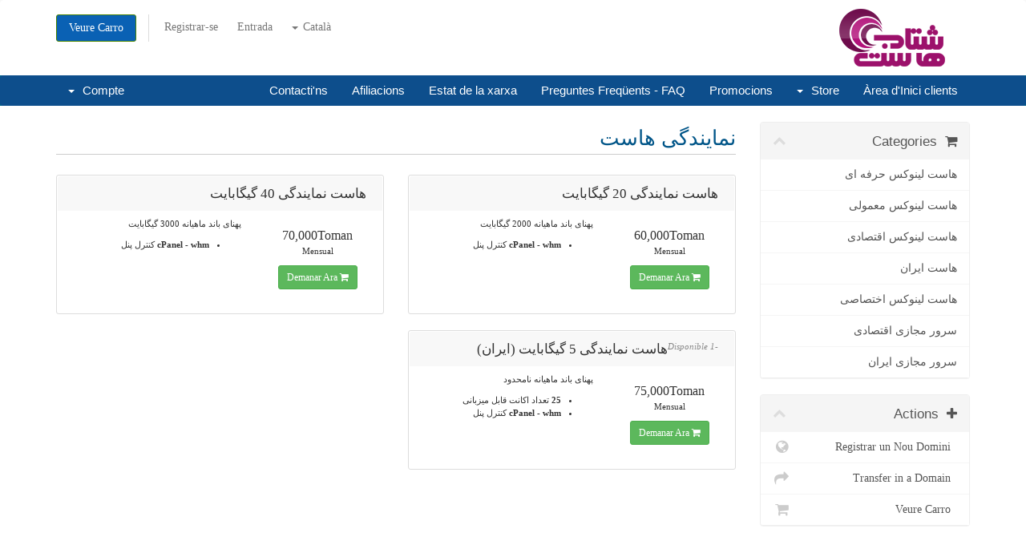

--- FILE ---
content_type: text/html; charset=utf-8
request_url: http://www.my.shetabhost.net/cart.php?gid=2&language=catalan
body_size: 5380
content:
<!DOCTYPE html>
<html lang="en">
<head>
    <meta charset="utf-8" />
    <meta http-equiv="X-UA-Compatible" content="IE=edge">
    <meta name="viewport" content="width=device-width, initial-scale=1">
    <title>Carro de Comandes - شتاب هاست</title>

    <!-- Styling -->
<link href="//fonts.googleapis.com/css?family=Open+Sans:300,400,600|Raleway:400,700" rel="stylesheet">
<link href="/templates/portal/css/all-rtl.min.css?v=ec8c8a" rel="stylesheet">
<link href="/templates/portal/css/custom.css" rel="stylesheet">

<!-- HTML5 Shim and Respond.js IE8 support of HTML5 elements and media queries -->
<!-- WARNING: Respond.js doesn't work if you view the page via file:// -->
<!--[if lt IE 9]>
  <script src="https://oss.maxcdn.com/libs/html5shiv/3.7.0/html5shiv.js"></script>
  <script src="https://oss.maxcdn.com/libs/respond.js/1.4.2/respond.min.js"></script>
<![endif]-->

<script type="text/javascript">
    var csrfToken = '98ef0e50975c6701f9977ac3dbea95dd70471a25',
        markdownGuide = 'Markdown Guide',
        locale = 'en',
        saved = 'saved',
        saving = 'autosaving';
</script>
<script src="/templates/portal/js/scripts.min.js?v=ec8c8a"></script>
<script src="/templates/portal/js/faraso.js?v=ec8c8a"></script>



    <script type="text/javascript">

var _gaq = _gaq || [];
_gaq.push(['_setAccount', 'UA-148163102-1']);
_gaq.push(['_setDomainName', 'shetabhost.net']);
_gaq.push(['_trackPageview']);

(function() {
var ga = document.createElement('script'); ga.type = 'text/javascript'; ga.async = true;
ga.src = ('https:' == document.location.protocol ? 'https://ssl' : 'http://www') + '.google-analytics.com/ga.js';
var s = document.getElementsByTagName('script')[0]; s.parentNode.insertBefore(ga, s);
})();

</script>



</head>
<body>



<section id="header">
    <div class="container">
        <ul class="top-nav">
            <li>
                <a href="#" class="choose-language" data-toggle="popover" id="languageChooser">
                    Català
                    <b class="caret"></b>
                </a>
                <div id="languageChooserContent" class="hidden">
                    <ul>
                                                    <li><a href="/cart.php?gid=2&amp;language=2farsi">Persian</a></li>
                                                    <li><a href="/cart.php?gid=2&amp;language=arabic">العربية</a></li>
                                                    <li><a href="/cart.php?gid=2&amp;language=azerbaijani">Azerbaijani</a></li>
                                                    <li><a href="/cart.php?gid=2&amp;language=catalan">Català</a></li>
                                                    <li><a href="/cart.php?gid=2&amp;language=chinese">中文</a></li>
                                                    <li><a href="/cart.php?gid=2&amp;language=croatian">Hrvatski</a></li>
                                                    <li><a href="/cart.php?gid=2&amp;language=czech">Čeština</a></li>
                                                    <li><a href="/cart.php?gid=2&amp;language=danish">Dansk</a></li>
                                                    <li><a href="/cart.php?gid=2&amp;language=dutch">Nederlands</a></li>
                                                    <li><a href="/cart.php?gid=2&amp;language=english">English</a></li>
                                                    <li><a href="/cart.php?gid=2&amp;language=estonian">Estonian</a></li>
                                                    <li><a href="/cart.php?gid=2&amp;language=farsi">Persian</a></li>
                                                    <li><a href="/cart.php?gid=2&amp;language=french">Français</a></li>
                                                    <li><a href="/cart.php?gid=2&amp;language=german">Deutsch</a></li>
                                                    <li><a href="/cart.php?gid=2&amp;language=hebrew">עברית</a></li>
                                                    <li><a href="/cart.php?gid=2&amp;language=hungarian">Magyar</a></li>
                                                    <li><a href="/cart.php?gid=2&amp;language=italian">Italiano</a></li>
                                                    <li><a href="/cart.php?gid=2&amp;language=macedonian">Macedonian</a></li>
                                                    <li><a href="/cart.php?gid=2&amp;language=norwegian">Norwegian</a></li>
                                                    <li><a href="/cart.php?gid=2&amp;language=portuguese-br">Português</a></li>
                                                    <li><a href="/cart.php?gid=2&amp;language=portuguese-pt">Português</a></li>
                                                    <li><a href="/cart.php?gid=2&amp;language=romanian">Română</a></li>
                                                    <li><a href="/cart.php?gid=2&amp;language=russian">Русский</a></li>
                                                    <li><a href="/cart.php?gid=2&amp;language=spanish">Español</a></li>
                                                    <li><a href="/cart.php?gid=2&amp;language=swedish">Svenska</a></li>
                                                    <li><a href="/cart.php?gid=2&amp;language=turkish">Türkçe</a></li>
                                                    <li><a href="/cart.php?gid=2&amp;language=ukranian">Українська</a></li>
                                            </ul>
                </div>
            </li>
                            <li>
                    <a href="/clientarea.php">Entrada</a>
                </li>
                                    <li>
                        <a href="/register.php">Registrar-se</a>
                    </li>
                                <li class="primary-action">
                    <a href="/cart.php?a=view" class="btn btn-action">
                        Veure Carro
                    </a>
                </li>
                                </ul>

                    <a href="/index.php" class="logo"><img src="http://my.shetabhost.net/logo.png" alt="شتاب هاست"></a>
        
    </div>
</section>

<section id="main-menu">

    <nav id="nav" class="navbar navbar-default navbar-main" role="navigation">
        <div class="container">
            <!-- Brand and toggle get grouped for better mobile display -->
            <div class="navbar-header">
                <button type="button" class="navbar-toggle" data-toggle="collapse" data-target="#primary-nav">
                    <span class="sr-only">Toggle navigation</span>
                    <span class="icon-bar"></span>
                    <span class="icon-bar"></span>
                    <span class="icon-bar"></span>
                </button>
            </div>

            <!-- Collect the nav links, forms, and other content for toggling -->
            <div class="collapse navbar-collapse" id="primary-nav">

                <ul class="nav navbar-nav">

                        <li menuItemName="Home" class="" id="Primary_Navbar-Home">
        <a href="/index.php">
                        Àrea d'Inici clients
                                </a>
            </li>
    <li menuItemName="Store" class="dropdown" id="Primary_Navbar-Store">
        <a class="dropdown-toggle" data-toggle="dropdown" href="#">
                        Store
                        &nbsp;<b class="caret"></b>        </a>
                    <ul class="dropdown-menu">
                            <li menuItemName="Browse Products Services" id="Primary_Navbar-Store-Browse_Products_Services">
                    <a href="/cart.php">
                                                Browse All
                                            </a>
                </li>
                            <li menuItemName="Shop Divider 1" class="nav-divider" id="Primary_Navbar-Store-Shop_Divider_1">
                    <a href="">
                                                -----
                                            </a>
                </li>
                            <li menuItemName="هاست لینوکس حرفه ای" id="Primary_Navbar-Store-هاست_لینوکس_حرفه_ای">
                    <a href="/cart.php?gid=3">
                                                هاست لینوکس حرفه ای
                                            </a>
                </li>
                            <li menuItemName="هاست لینوکس معمولی" id="Primary_Navbar-Store-هاست_لینوکس_معمولی">
                    <a href="/cart.php?gid=4">
                                                هاست لینوکس معمولی
                                            </a>
                </li>
                            <li menuItemName="هاست لینوکس اقتصادی" id="Primary_Navbar-Store-هاست_لینوکس_اقتصادی">
                    <a href="/cart.php?gid=1">
                                                هاست لینوکس اقتصادی
                                            </a>
                </li>
                            <li menuItemName="هاست ایران" id="Primary_Navbar-Store-هاست_ایران">
                    <a href="/cart.php?gid=5">
                                                هاست ایران
                                            </a>
                </li>
                            <li menuItemName="هاست لینوکس اختصاصی" id="Primary_Navbar-Store-هاست_لینوکس_اختصاصی">
                    <a href="/cart.php?gid=9">
                                                هاست لینوکس اختصاصی
                                            </a>
                </li>
                            <li menuItemName="سرور مجازی اقتصادی" id="Primary_Navbar-Store-سرور_مجازی_اقتصادی">
                    <a href="/cart.php?gid=8">
                                                سرور مجازی اقتصادی
                                            </a>
                </li>
                            <li menuItemName="سرور مجازی ایران" id="Primary_Navbar-Store-سرور_مجازی_ایران">
                    <a href="/cart.php?gid=10">
                                                سرور مجازی ایران
                                            </a>
                </li>
                            <li menuItemName="Register a New Domain" id="Primary_Navbar-Store-Register_a_New_Domain">
                    <a href="/cart.php?a=add&domain=register">
                                                Registrar un Nou Domini
                                            </a>
                </li>
                            <li menuItemName="Transfer a Domain to Us" id="Primary_Navbar-Store-Transfer_a_Domain_to_Us">
                    <a href="/cart.php?a=add&domain=transfer">
                                                transferir un Domini
                                            </a>
                </li>
                        </ul>
            </li>
    <li menuItemName="Announcements" class="" id="Primary_Navbar-Announcements">
        <a href="/index.php?rp=/announcements">
                        Promocions
                                </a>
            </li>
    <li menuItemName="Knowledgebase" class="" id="Primary_Navbar-Knowledgebase">
        <a href="/index.php?rp=/knowledgebase">
                        Preguntes Freqüents - FAQ
                                </a>
            </li>
    <li menuItemName="Network Status" class="" id="Primary_Navbar-Network_Status">
        <a href="/serverstatus.php">
                        Estat de la xarxa
                                </a>
            </li>
    <li menuItemName="Affiliates" class="" id="Primary_Navbar-Affiliates">
        <a href="/affiliates.php">
                        Afiliacions
                                </a>
            </li>
    <li menuItemName="Contact Us" class="" id="Primary_Navbar-Contact_Us">
        <a href="/contact.php">
                        Contacti'ns
                                </a>
            </li>


                </ul>

                <ul class="nav navbar-nav navbar-right">

                        <li menuItemName="Account" class="dropdown" id="Secondary_Navbar-Account">
        <a class="dropdown-toggle" data-toggle="dropdown" href="#">
                        Compte
                        &nbsp;<b class="caret"></b>        </a>
                    <ul class="dropdown-menu">
                            <li menuItemName="Login" id="Secondary_Navbar-Account-Login">
                    <a href="/clientarea.php">
                                                Entrada
                                            </a>
                </li>
                            <li menuItemName="Register" id="Secondary_Navbar-Account-Register">
                    <a href="/register.php">
                                                Registrar-se
                                            </a>
                </li>
                            <li menuItemName="Divider" class="nav-divider" id="Secondary_Navbar-Account-Divider">
                    <a href="">
                                                -----
                                            </a>
                </li>
                            <li menuItemName="Forgot Password?" id="Secondary_Navbar-Account-Forgot_Password?">
                    <a href="/pwreset.php">
                                                Ha perdut la contrasenya?
                                            </a>
                </li>
                        </ul>
            </li>


                </ul>

            </div><!-- /.navbar-collapse -->
        </div>
    </nav>

</section>




<section id="main-body">
    <div class="container">
        <div class="row">

                <!-- Container for main page display content -->
        <div class="col-xs-12 main-content">
            

<link rel="stylesheet" type="text/css" href="/templates/orderforms/standard_cart/css/all.min.css?v=ec8c8a" />
<script type="text/javascript" src="/templates/orderforms/standard_cart/js/scripts.min.js?v=ec8c8a"></script>


<div id="order-standard_cart">

    <div class="row">

        <div class="pull-md-right col-md-9">

            <div class="header-lined">
                <h1>
                                            نمایندگی هاست
                                    </h1>
                            </div>
                    </div>

        <div class="col-md-3 pull-md-left sidebar hidden-xs hidden-sm">
                <div menuItemName="Categories" class="panel panel-sidebar">
        <div class="panel-heading">
            <h3 class="panel-title">
                                    <i class="fa fa-shopping-cart"></i>&nbsp;
                
                Categories

                
                <i class="fa fa-chevron-up panel-minimise pull-right"></i>
            </h3>
        </div>

        
                    <div class="list-group">
                                                            <a menuItemName="هاست لینوکس حرفه ای" href="/cart.php?gid=3" class="list-group-item" id="Secondary_Sidebar-Categories-هاست_لینوکس_حرفه_ای">
                            
                            هاست لینوکس حرفه ای

                                                    </a>
                                                                                <a menuItemName="هاست لینوکس معمولی" href="/cart.php?gid=4" class="list-group-item" id="Secondary_Sidebar-Categories-هاست_لینوکس_معمولی">
                            
                            هاست لینوکس معمولی

                                                    </a>
                                                                                <a menuItemName="هاست لینوکس اقتصادی" href="/cart.php?gid=1" class="list-group-item" id="Secondary_Sidebar-Categories-هاست_لینوکس_اقتصادی">
                            
                            هاست لینوکس اقتصادی

                                                    </a>
                                                                                <a menuItemName="هاست ایران" href="/cart.php?gid=5" class="list-group-item" id="Secondary_Sidebar-Categories-هاست_ایران">
                            
                            هاست ایران

                                                    </a>
                                                                                <a menuItemName="هاست لینوکس اختصاصی" href="/cart.php?gid=9" class="list-group-item" id="Secondary_Sidebar-Categories-هاست_لینوکس_اختصاصی">
                            
                            هاست لینوکس اختصاصی

                                                    </a>
                                                                                <a menuItemName="سرور مجازی اقتصادی" href="/cart.php?gid=8" class="list-group-item" id="Secondary_Sidebar-Categories-سرور_مجازی_اقتصادی">
                            
                            سرور مجازی اقتصادی

                                                    </a>
                                                                                <a menuItemName="سرور مجازی ایران" href="/cart.php?gid=10" class="list-group-item" id="Secondary_Sidebar-Categories-سرور_مجازی_ایران">
                            
                            سرور مجازی ایران

                                                    </a>
                                                </div>
        
            </div>

        <div menuItemName="Actions" class="panel panel-sidebar">
        <div class="panel-heading">
            <h3 class="panel-title">
                                    <i class="fa fa-plus"></i>&nbsp;
                
                Actions

                
                <i class="fa fa-chevron-up panel-minimise pull-right"></i>
            </h3>
        </div>

        
                    <div class="list-group">
                                                            <a menuItemName="Domain Registration" href="/cart.php?a=add&domain=register" class="list-group-item" id="Secondary_Sidebar-Actions-Domain_Registration">
                                                            <i class="fa fa-globe fa-fw"></i>&nbsp;
                            
                            Registrar un Nou Domini

                                                    </a>
                                                                                <a menuItemName="Domain Transfer" href="/cart.php?a=add&domain=transfer" class="list-group-item" id="Secondary_Sidebar-Actions-Domain_Transfer">
                                                            <i class="fa fa-share fa-fw"></i>&nbsp;
                            
                            Transfer in a Domain

                                                    </a>
                                                                                <a menuItemName="View Cart" href="/cart.php?a=view" class="list-group-item" id="Secondary_Sidebar-Actions-View_Cart">
                                                            <i class="fa fa-shopping-cart fa-fw"></i>&nbsp;
                            
                            Veure Carro

                                                    </a>
                                                </div>
        
            </div>

    
        </div>

        <div class="col-md-9 pull-md-right">

            <div class="categories-collapsed visible-xs visible-sm clearfix">

    <div class="pull-left form-inline">
        <form method="get" action="/cart.php">
            <select name="gid" onchange="submit()" class="form-control">
                <optgroup label="Product Categories">
                                            <option value="3">هاست لینوکس حرفه ای</option>
                                            <option value="4">هاست لینوکس معمولی</option>
                                            <option value="1">هاست لینوکس اقتصادی</option>
                                            <option value="5">هاست ایران</option>
                                            <option value="9">هاست لینوکس اختصاصی</option>
                                            <option value="8">سرور مجازی اقتصادی</option>
                                            <option value="10">سرور مجازی ایران</option>
                                    </optgroup>
                <optgroup label="Actions">
                                                                <option value="registerdomain">Registrar un Nou Domini</option>
                                                                <option value="transferdomain">Transfer in a Domain</option>
                                        <option value="viewcart">Veure Carro</option>
                </optgroup>
            </select>
        </form>
    </div>

    
</div>


            
            <div class="products" id="products">
                <div class="row row-eq-height">
                                            <div class="col-md-6">
                            <div class="product clearfix" id="product1">
                                <header>
                                    <span id="product1-name">هاست نمایندگی 20 گیگابایت</span>
                                                                    </header>
                                <div class="product-desc">
                                                                            <p id="product1-description">
                                            پهنای باند ماهیانه 2000 گیگابایت<br />

                                        </p>
                                                                        <ul>
                                                                                    <li id="product1-feature1">
                                                <span class="feature-value">cPanel - whm</span>
                                                کنترل پنل
                                            </li>
                                                                            </ul>
                                </div>
                                <footer>
                                    <div class="product-pricing" id="product1-price">
                                                                                                                                <span class="price">60,000Toman</span>
                                            <br />
                                                                                            Mensual
                                                                                        <br>
                                                                                                                        </div>
                                    <a href="cart.php?a=add&pid=6" class="btn btn-success btn-sm" id="product1-order-button">
                                        <i class="fa fa-shopping-cart"></i>
                                        Demanar Ara
                                    </a>
                                </footer>
                            </div>
                        </div>
                                                                    <div class="col-md-6">
                            <div class="product clearfix" id="product2">
                                <header>
                                    <span id="product2-name">هاست نمایندگی 40 گیگابایت</span>
                                                                    </header>
                                <div class="product-desc">
                                                                            <p id="product2-description">
                                            پهنای باند ماهیانه 3000 گیگابایت<br />

                                        </p>
                                                                        <ul>
                                                                                    <li id="product2-feature1">
                                                <span class="feature-value">cPanel - whm</span>
                                                کنترل پنل
                                            </li>
                                                                            </ul>
                                </div>
                                <footer>
                                    <div class="product-pricing" id="product2-price">
                                                                                                                                <span class="price">70,000Toman</span>
                                            <br />
                                                                                            Mensual
                                                                                        <br>
                                                                                                                        </div>
                                    <a href="cart.php?a=add&pid=23" class="btn btn-success btn-sm" id="product2-order-button">
                                        <i class="fa fa-shopping-cart"></i>
                                        Demanar Ara
                                    </a>
                                </footer>
                            </div>
                        </div>
                                                    </div>
                            <div class="row row-eq-height">
                                                                    <div class="col-md-6">
                            <div class="product clearfix" id="product3">
                                <header>
                                    <span id="product3-name">هاست نمایندگی 5 گیگابایت (ایران)</span>
                                                                            <span class="qty">
                                            -1 Disponible
                                        </span>
                                                                    </header>
                                <div class="product-desc">
                                                                            <p id="product3-description">
                                            پهنای باند ماهیانه نامحدود<br />

                                        </p>
                                                                        <ul>
                                                                                    <li id="product3-feature1">
                                                <span class="feature-value">25</span>
                                                تعداد اکانت قابل میزبانی
                                            </li>
                                                                                    <li id="product3-feature2">
                                                <span class="feature-value">cPanel - whm</span>
                                                کنترل پنل
                                            </li>
                                                                            </ul>
                                </div>
                                <footer>
                                    <div class="product-pricing" id="product3-price">
                                                                                                                                <span class="price">75,000Toman</span>
                                            <br />
                                                                                            Mensual
                                                                                        <br>
                                                                                                                        </div>
                                    <a href="cart.php?a=add&pid=9" class="btn btn-success btn-sm" id="product3-order-button">
                                        <i class="fa fa-shopping-cart"></i>
                                        Demanar Ara
                                    </a>
                                </footer>
                            </div>
                        </div>
                                                            </div>
            </div>

            
        </div>
    </div>
</div>

<p style="text-align:center;">Powered by <a href="https://www.whmcs.com/" target="_blank">WHMCompleteSolution</a></p>


                </div><!-- /.main-content -->
                            </div>
            <div class="clearfix"></div>
        </div>
    </div>
</section>

<section id="footer">
    <div class="container">
        <a href="#" class="back-to-top"><i class="fa fa-chevron-up"></i></a>
        <p>Copyright &copy; 2025 شتاب هاست. All Rights Reserved.</p>
    </div>
</section>

<div class="modal system-modal fade" id="modalAjax" tabindex="-1" role="dialog" aria-hidden="true">
    <div class="modal-dialog">
        <div class="modal-content panel panel-primary">
            <div class="modal-header panel-heading">
                <button type="button" class="close" data-dismiss="modal">
                    <span aria-hidden="true">&times;</span>
                    <span class="sr-only">Close</span>
                </button>
                <h4 class="modal-title">Title</h4>
            </div>
            <div class="modal-body panel-body">
                Loading...
            </div>
            <div class="modal-footer panel-footer">
                <div class="pull-left loader">
                    <i class="fa fa-circle-o-notch fa-spin"></i> Loading...
                </div>
                <button type="button" class="btn btn-default" data-dismiss="modal">
                    Close
                </button>
                <button type="button" class="btn btn-primary modal-submit">
                    Submit
                </button>
            </div>
        </div>
    </div>
</div>



</body>
</html>


--- FILE ---
content_type: text/css; charset=utf-8
request_url: http://www.my.shetabhost.net/templates/portal/css/custom.css
body_size: 780
content:
/* *****************************************************

    ** Custom Stylesheet **

    Any custom styling you want to apply should be
    defined here.

***************************************************** */
.input-group-btn:last-child>.btn,.btn-group>.dropdown-toggle:not(:first-child),.input-group-addon:last-child{
	border-top-right-radius: 0;
    border-bottom-right-radius: 0;
	border-top-left-radius: 6px;
    border-bottom-left-radius: 6px;
}
.domains-row .input-group-addon,p.form-control-static{
	direction:ltr;
}
#order-standard_cart .field, #order-standard_cart .form-control {
    direction: ltr;
}

.domain-checker-bg .tooltip.right .tooltip-inner{
	min-width:180px;
}
.product-selection-sidebar-rtl{
	position: absolute;
    top: 0;
    right: -300px;
    width: 300px;
    display: none;
	z-index: 1;
}
#order-universal_slider .striped-container-rtl {
    margin-top: 30px;
    margin-bottom: 30px;
    margin-left: -1500px;
    padding-right: 1500px;
    margin-right: -1500px;
    padding-left: 1500px;
    background-color: #efefef;
}
input[name="domain"]::-webkit-input-placeholder { /* Chrome/Opera/Safari */
  	text-align:right;

}
input[name="domain"]::-moz-placeholder { /* Firefox 19+ */
  	text-align:right;

}
input[name="domain"]:-ms-input-placeholder { /* IE 10+ */
  	text-align:right;

}
input[name="domain"]:-moz-placeholder { /* Firefox 18- */
  	text-align:right;

}

#owndomainsld,#transfersld,#registersld,input[name="domain"],input[type="password"],input[type="email"]{
	text-align:left;
}
table.dataTable thead .sorting:after,table.dataTable thead .sorting:after, table.dataTable thead .sorting_asc:after, table.dataTable thead .sorting_desc:after{
	text-align:right;
}
#order-standard_cart .view-cart-tabs {
    margin: 20px 0 20px 0 !important;
}
#frmProductDomain div[class^="col-sm"],#frmProductDomain div[class^="col-xs"]{
	float:left;
}
#frmProductDomain .col-sm-offset-1{
	margin-right:auto;
	margin-left: 8.33333%;
}

--- FILE ---
content_type: text/javascript; charset=utf-8
request_url: http://www.my.shetabhost.net/templates/portal/js/faraso.js?v=ec8c8a
body_size: 586
content:
jQuery(document).ready(function(){jQuery("#frmProductDomain").children().siblings().children(".option").children(".domain-input-group").children().children().children(".domains-row").children().children().children().remove(".input-group-addon"),inputAddon="<span class='input-group-addon'>www.</span>",jQuery("#frmProductDomain").children().siblings().children(".option").children(".domain-input-group").children().children().children(".domains-row").children().children(".input-group").append(inputAddon),jQuery("body").find(".fa-arrow-circle-right").addClass("fa-arrow-circle-left").removeClass("fa-arrow-circle-right"),jQuery("body").find(".fa-arrow-right").addClass("fa-arrow-left").removeClass("fa-arrow-right"),jQuery("#iCheck-accepttos").ready(function(){jQuery("#btnCompleteOrder").siblings("p").children(".checkbox-inline").children().css({float:"right"})}),jQuery("#order-modern").children("form").children(".row").children().children().children(".option").children(".domainreginput").children(".row").children().children().children().remove(".input-group-addon"),jQuery("#order-modern").children("form").children(".row").children().children().children(".option").children(".domainreginput").children(".row").children().children(".input-group").append(inputAddon),jQuery("body").find("#btnShowSidebar").attr("id","btnShowSidebarRtl"),jQuery("body").find(".product-selection-sidebar").attr("class","product-selection-sidebar-rtl"),jQuery("#order-universal_slider").find(".striped-container").attr("class","striped-container-rtl"),jQuery("#btnShowSidebarRtl").ready(function(){jQuery("#btnShowSidebarRtl").click(function(){jQuery(".product-selection-sidebar-rtl").is(":visible")?(jQuery(".row-product-selection").css("right","0"),jQuery(".product-selection-sidebar-rtl").fadeOut(),jQuery("#btnShowSidebarRtl").html('<i class="fa fa-arrow-circle-left"></i> نمایش منو')):(jQuery(".product-selection-sidebar-rtl").fadeIn(),jQuery(".row-product-selection").css("right","300px"),jQuery("#btnShowSidebarRtl").html('<i class="fa fa-arrow-circle-right"></i> مخفی سازی منو'))})})});